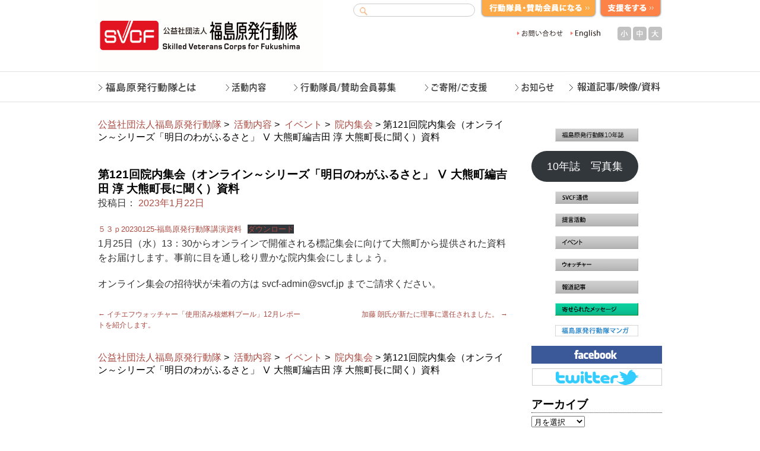

--- FILE ---
content_type: text/html; charset=UTF-8
request_url: http://svcf.jp/archives/8341
body_size: 65344
content:
<!DOCTYPE html>
<html lang="ja">
<head>
<meta charset="UTF-8" />
<title>第121回院内集会（オンライン～シリーズ「明日のわがふるさと」 Ⅴ 大熊町編吉田 淳 大熊町長に聞く）資料 | 公益社団法人福島原発行動隊</title>
<link rel="profile" href="http://gmpg.org/xfn/11" />
<link rel="stylesheet" type="text/css" media="all" href="http://svcf.jp/wp/wp-content/themes/twentyten_1/style.css" />
<link rel="pingback" href="http://svcf.jp/wp/xmlrpc.php" />
<script type="text/javascript" src="http://ajax.googleapis.com/ajax/libs/jquery/1.7.1/jquery.min.js"></script>

<link rel="stylesheet" type="text/css" media="all" href="http://www.svcf.jp/wp/wp-content/themes/twentyten_1/breadcrumb.css" />

<link rel="alternate stylesheet" href="http://www.svcf.jp/wp/wp-content/themes/twentyten_1/js/fontsize/fontsize_small.css" type="text/css" title="fontsizeSmall" />
<link rel="alternate stylesheet" href="http://www.svcf.jp/wp/wp-content/themes/twentyten_1/js/fontsize/fontsize_medium.css" type="text/css" title="fontsizeMedium" />
<link rel="alternate stylesheet" href="http://www.svcf.jp/wp/wp-content/themes/twentyten_1/js/fontsize/fontsize_large.css" type="text/css" title="fontsizeLarge" />
<script type="text/javascript" src="http://www.svcf.jp/wp/wp-content/themes/twentyten_1/js/fontsize/styleswitcher.js"></script>

<link rel="stylesheet" type="text/css" href="http://www.svcf.jp/js/jQuerySimpleImageSlider/css/screen.css" media="all" />
<script type="text/javascript" src="http://www.svcf.jp/js/jQuerySimpleImageSlider/js/jqsis.js"></script>

<link type="text/css" href="http://www.svcf.jp/js/tab/css/blitzer/jquery-ui-1.8.18.custom.css" rel="stylesheet" />	
<script type="text/javascript" src="http://www.svcf.jp/js/tab/js/jquery-ui-1.8.18.custom.min.js"></script>

<script type="text/javascript">
			$(function(){
				// Tabs
$('#tabs').tabs({
    selected: 2,
    fx: { opacity: 'toggle',duration: 300 } 
});
			});
		</script>

<meta name='robots' content='max-image-preview:large' />
	<style>img:is([sizes="auto" i], [sizes^="auto," i]) { contain-intrinsic-size: 3000px 1500px }</style>
	<link rel="alternate" type="application/rss+xml" title="公益社団法人福島原発行動隊 &raquo; フィード" href="https://svcf.jp/feed" />
<link rel="alternate" type="application/rss+xml" title="公益社団法人福島原発行動隊 &raquo; コメントフィード" href="https://svcf.jp/comments/feed" />
<script type="text/javascript">
/* <![CDATA[ */
window._wpemojiSettings = {"baseUrl":"https:\/\/s.w.org\/images\/core\/emoji\/16.0.1\/72x72\/","ext":".png","svgUrl":"https:\/\/s.w.org\/images\/core\/emoji\/16.0.1\/svg\/","svgExt":".svg","source":{"concatemoji":"http:\/\/svcf.jp\/wp\/wp-includes\/js\/wp-emoji-release.min.js?ver=6.8.3"}};
/*! This file is auto-generated */
!function(s,n){var o,i,e;function c(e){try{var t={supportTests:e,timestamp:(new Date).valueOf()};sessionStorage.setItem(o,JSON.stringify(t))}catch(e){}}function p(e,t,n){e.clearRect(0,0,e.canvas.width,e.canvas.height),e.fillText(t,0,0);var t=new Uint32Array(e.getImageData(0,0,e.canvas.width,e.canvas.height).data),a=(e.clearRect(0,0,e.canvas.width,e.canvas.height),e.fillText(n,0,0),new Uint32Array(e.getImageData(0,0,e.canvas.width,e.canvas.height).data));return t.every(function(e,t){return e===a[t]})}function u(e,t){e.clearRect(0,0,e.canvas.width,e.canvas.height),e.fillText(t,0,0);for(var n=e.getImageData(16,16,1,1),a=0;a<n.data.length;a++)if(0!==n.data[a])return!1;return!0}function f(e,t,n,a){switch(t){case"flag":return n(e,"\ud83c\udff3\ufe0f\u200d\u26a7\ufe0f","\ud83c\udff3\ufe0f\u200b\u26a7\ufe0f")?!1:!n(e,"\ud83c\udde8\ud83c\uddf6","\ud83c\udde8\u200b\ud83c\uddf6")&&!n(e,"\ud83c\udff4\udb40\udc67\udb40\udc62\udb40\udc65\udb40\udc6e\udb40\udc67\udb40\udc7f","\ud83c\udff4\u200b\udb40\udc67\u200b\udb40\udc62\u200b\udb40\udc65\u200b\udb40\udc6e\u200b\udb40\udc67\u200b\udb40\udc7f");case"emoji":return!a(e,"\ud83e\udedf")}return!1}function g(e,t,n,a){var r="undefined"!=typeof WorkerGlobalScope&&self instanceof WorkerGlobalScope?new OffscreenCanvas(300,150):s.createElement("canvas"),o=r.getContext("2d",{willReadFrequently:!0}),i=(o.textBaseline="top",o.font="600 32px Arial",{});return e.forEach(function(e){i[e]=t(o,e,n,a)}),i}function t(e){var t=s.createElement("script");t.src=e,t.defer=!0,s.head.appendChild(t)}"undefined"!=typeof Promise&&(o="wpEmojiSettingsSupports",i=["flag","emoji"],n.supports={everything:!0,everythingExceptFlag:!0},e=new Promise(function(e){s.addEventListener("DOMContentLoaded",e,{once:!0})}),new Promise(function(t){var n=function(){try{var e=JSON.parse(sessionStorage.getItem(o));if("object"==typeof e&&"number"==typeof e.timestamp&&(new Date).valueOf()<e.timestamp+604800&&"object"==typeof e.supportTests)return e.supportTests}catch(e){}return null}();if(!n){if("undefined"!=typeof Worker&&"undefined"!=typeof OffscreenCanvas&&"undefined"!=typeof URL&&URL.createObjectURL&&"undefined"!=typeof Blob)try{var e="postMessage("+g.toString()+"("+[JSON.stringify(i),f.toString(),p.toString(),u.toString()].join(",")+"));",a=new Blob([e],{type:"text/javascript"}),r=new Worker(URL.createObjectURL(a),{name:"wpTestEmojiSupports"});return void(r.onmessage=function(e){c(n=e.data),r.terminate(),t(n)})}catch(e){}c(n=g(i,f,p,u))}t(n)}).then(function(e){for(var t in e)n.supports[t]=e[t],n.supports.everything=n.supports.everything&&n.supports[t],"flag"!==t&&(n.supports.everythingExceptFlag=n.supports.everythingExceptFlag&&n.supports[t]);n.supports.everythingExceptFlag=n.supports.everythingExceptFlag&&!n.supports.flag,n.DOMReady=!1,n.readyCallback=function(){n.DOMReady=!0}}).then(function(){return e}).then(function(){var e;n.supports.everything||(n.readyCallback(),(e=n.source||{}).concatemoji?t(e.concatemoji):e.wpemoji&&e.twemoji&&(t(e.twemoji),t(e.wpemoji)))}))}((window,document),window._wpemojiSettings);
/* ]]> */
</script>
<style id='wp-emoji-styles-inline-css' type='text/css'>

	img.wp-smiley, img.emoji {
		display: inline !important;
		border: none !important;
		box-shadow: none !important;
		height: 1em !important;
		width: 1em !important;
		margin: 0 0.07em !important;
		vertical-align: -0.1em !important;
		background: none !important;
		padding: 0 !important;
	}
</style>
<link rel='stylesheet' id='wp-block-library-css' href='http://svcf.jp/wp/wp-includes/css/dist/block-library/style.min.css?ver=6.8.3' type='text/css' media='all' />
<style id='classic-theme-styles-inline-css' type='text/css'>
/*! This file is auto-generated */
.wp-block-button__link{color:#fff;background-color:#32373c;border-radius:9999px;box-shadow:none;text-decoration:none;padding:calc(.667em + 2px) calc(1.333em + 2px);font-size:1.125em}.wp-block-file__button{background:#32373c;color:#fff;text-decoration:none}
</style>
<style id='global-styles-inline-css' type='text/css'>
:root{--wp--preset--aspect-ratio--square: 1;--wp--preset--aspect-ratio--4-3: 4/3;--wp--preset--aspect-ratio--3-4: 3/4;--wp--preset--aspect-ratio--3-2: 3/2;--wp--preset--aspect-ratio--2-3: 2/3;--wp--preset--aspect-ratio--16-9: 16/9;--wp--preset--aspect-ratio--9-16: 9/16;--wp--preset--color--black: #000000;--wp--preset--color--cyan-bluish-gray: #abb8c3;--wp--preset--color--white: #ffffff;--wp--preset--color--pale-pink: #f78da7;--wp--preset--color--vivid-red: #cf2e2e;--wp--preset--color--luminous-vivid-orange: #ff6900;--wp--preset--color--luminous-vivid-amber: #fcb900;--wp--preset--color--light-green-cyan: #7bdcb5;--wp--preset--color--vivid-green-cyan: #00d084;--wp--preset--color--pale-cyan-blue: #8ed1fc;--wp--preset--color--vivid-cyan-blue: #0693e3;--wp--preset--color--vivid-purple: #9b51e0;--wp--preset--gradient--vivid-cyan-blue-to-vivid-purple: linear-gradient(135deg,rgba(6,147,227,1) 0%,rgb(155,81,224) 100%);--wp--preset--gradient--light-green-cyan-to-vivid-green-cyan: linear-gradient(135deg,rgb(122,220,180) 0%,rgb(0,208,130) 100%);--wp--preset--gradient--luminous-vivid-amber-to-luminous-vivid-orange: linear-gradient(135deg,rgba(252,185,0,1) 0%,rgba(255,105,0,1) 100%);--wp--preset--gradient--luminous-vivid-orange-to-vivid-red: linear-gradient(135deg,rgba(255,105,0,1) 0%,rgb(207,46,46) 100%);--wp--preset--gradient--very-light-gray-to-cyan-bluish-gray: linear-gradient(135deg,rgb(238,238,238) 0%,rgb(169,184,195) 100%);--wp--preset--gradient--cool-to-warm-spectrum: linear-gradient(135deg,rgb(74,234,220) 0%,rgb(151,120,209) 20%,rgb(207,42,186) 40%,rgb(238,44,130) 60%,rgb(251,105,98) 80%,rgb(254,248,76) 100%);--wp--preset--gradient--blush-light-purple: linear-gradient(135deg,rgb(255,206,236) 0%,rgb(152,150,240) 100%);--wp--preset--gradient--blush-bordeaux: linear-gradient(135deg,rgb(254,205,165) 0%,rgb(254,45,45) 50%,rgb(107,0,62) 100%);--wp--preset--gradient--luminous-dusk: linear-gradient(135deg,rgb(255,203,112) 0%,rgb(199,81,192) 50%,rgb(65,88,208) 100%);--wp--preset--gradient--pale-ocean: linear-gradient(135deg,rgb(255,245,203) 0%,rgb(182,227,212) 50%,rgb(51,167,181) 100%);--wp--preset--gradient--electric-grass: linear-gradient(135deg,rgb(202,248,128) 0%,rgb(113,206,126) 100%);--wp--preset--gradient--midnight: linear-gradient(135deg,rgb(2,3,129) 0%,rgb(40,116,252) 100%);--wp--preset--font-size--small: 13px;--wp--preset--font-size--medium: 20px;--wp--preset--font-size--large: 36px;--wp--preset--font-size--x-large: 42px;--wp--preset--spacing--20: 0.44rem;--wp--preset--spacing--30: 0.67rem;--wp--preset--spacing--40: 1rem;--wp--preset--spacing--50: 1.5rem;--wp--preset--spacing--60: 2.25rem;--wp--preset--spacing--70: 3.38rem;--wp--preset--spacing--80: 5.06rem;--wp--preset--shadow--natural: 6px 6px 9px rgba(0, 0, 0, 0.2);--wp--preset--shadow--deep: 12px 12px 50px rgba(0, 0, 0, 0.4);--wp--preset--shadow--sharp: 6px 6px 0px rgba(0, 0, 0, 0.2);--wp--preset--shadow--outlined: 6px 6px 0px -3px rgba(255, 255, 255, 1), 6px 6px rgba(0, 0, 0, 1);--wp--preset--shadow--crisp: 6px 6px 0px rgba(0, 0, 0, 1);}:where(.is-layout-flex){gap: 0.5em;}:where(.is-layout-grid){gap: 0.5em;}body .is-layout-flex{display: flex;}.is-layout-flex{flex-wrap: wrap;align-items: center;}.is-layout-flex > :is(*, div){margin: 0;}body .is-layout-grid{display: grid;}.is-layout-grid > :is(*, div){margin: 0;}:where(.wp-block-columns.is-layout-flex){gap: 2em;}:where(.wp-block-columns.is-layout-grid){gap: 2em;}:where(.wp-block-post-template.is-layout-flex){gap: 1.25em;}:where(.wp-block-post-template.is-layout-grid){gap: 1.25em;}.has-black-color{color: var(--wp--preset--color--black) !important;}.has-cyan-bluish-gray-color{color: var(--wp--preset--color--cyan-bluish-gray) !important;}.has-white-color{color: var(--wp--preset--color--white) !important;}.has-pale-pink-color{color: var(--wp--preset--color--pale-pink) !important;}.has-vivid-red-color{color: var(--wp--preset--color--vivid-red) !important;}.has-luminous-vivid-orange-color{color: var(--wp--preset--color--luminous-vivid-orange) !important;}.has-luminous-vivid-amber-color{color: var(--wp--preset--color--luminous-vivid-amber) !important;}.has-light-green-cyan-color{color: var(--wp--preset--color--light-green-cyan) !important;}.has-vivid-green-cyan-color{color: var(--wp--preset--color--vivid-green-cyan) !important;}.has-pale-cyan-blue-color{color: var(--wp--preset--color--pale-cyan-blue) !important;}.has-vivid-cyan-blue-color{color: var(--wp--preset--color--vivid-cyan-blue) !important;}.has-vivid-purple-color{color: var(--wp--preset--color--vivid-purple) !important;}.has-black-background-color{background-color: var(--wp--preset--color--black) !important;}.has-cyan-bluish-gray-background-color{background-color: var(--wp--preset--color--cyan-bluish-gray) !important;}.has-white-background-color{background-color: var(--wp--preset--color--white) !important;}.has-pale-pink-background-color{background-color: var(--wp--preset--color--pale-pink) !important;}.has-vivid-red-background-color{background-color: var(--wp--preset--color--vivid-red) !important;}.has-luminous-vivid-orange-background-color{background-color: var(--wp--preset--color--luminous-vivid-orange) !important;}.has-luminous-vivid-amber-background-color{background-color: var(--wp--preset--color--luminous-vivid-amber) !important;}.has-light-green-cyan-background-color{background-color: var(--wp--preset--color--light-green-cyan) !important;}.has-vivid-green-cyan-background-color{background-color: var(--wp--preset--color--vivid-green-cyan) !important;}.has-pale-cyan-blue-background-color{background-color: var(--wp--preset--color--pale-cyan-blue) !important;}.has-vivid-cyan-blue-background-color{background-color: var(--wp--preset--color--vivid-cyan-blue) !important;}.has-vivid-purple-background-color{background-color: var(--wp--preset--color--vivid-purple) !important;}.has-black-border-color{border-color: var(--wp--preset--color--black) !important;}.has-cyan-bluish-gray-border-color{border-color: var(--wp--preset--color--cyan-bluish-gray) !important;}.has-white-border-color{border-color: var(--wp--preset--color--white) !important;}.has-pale-pink-border-color{border-color: var(--wp--preset--color--pale-pink) !important;}.has-vivid-red-border-color{border-color: var(--wp--preset--color--vivid-red) !important;}.has-luminous-vivid-orange-border-color{border-color: var(--wp--preset--color--luminous-vivid-orange) !important;}.has-luminous-vivid-amber-border-color{border-color: var(--wp--preset--color--luminous-vivid-amber) !important;}.has-light-green-cyan-border-color{border-color: var(--wp--preset--color--light-green-cyan) !important;}.has-vivid-green-cyan-border-color{border-color: var(--wp--preset--color--vivid-green-cyan) !important;}.has-pale-cyan-blue-border-color{border-color: var(--wp--preset--color--pale-cyan-blue) !important;}.has-vivid-cyan-blue-border-color{border-color: var(--wp--preset--color--vivid-cyan-blue) !important;}.has-vivid-purple-border-color{border-color: var(--wp--preset--color--vivid-purple) !important;}.has-vivid-cyan-blue-to-vivid-purple-gradient-background{background: var(--wp--preset--gradient--vivid-cyan-blue-to-vivid-purple) !important;}.has-light-green-cyan-to-vivid-green-cyan-gradient-background{background: var(--wp--preset--gradient--light-green-cyan-to-vivid-green-cyan) !important;}.has-luminous-vivid-amber-to-luminous-vivid-orange-gradient-background{background: var(--wp--preset--gradient--luminous-vivid-amber-to-luminous-vivid-orange) !important;}.has-luminous-vivid-orange-to-vivid-red-gradient-background{background: var(--wp--preset--gradient--luminous-vivid-orange-to-vivid-red) !important;}.has-very-light-gray-to-cyan-bluish-gray-gradient-background{background: var(--wp--preset--gradient--very-light-gray-to-cyan-bluish-gray) !important;}.has-cool-to-warm-spectrum-gradient-background{background: var(--wp--preset--gradient--cool-to-warm-spectrum) !important;}.has-blush-light-purple-gradient-background{background: var(--wp--preset--gradient--blush-light-purple) !important;}.has-blush-bordeaux-gradient-background{background: var(--wp--preset--gradient--blush-bordeaux) !important;}.has-luminous-dusk-gradient-background{background: var(--wp--preset--gradient--luminous-dusk) !important;}.has-pale-ocean-gradient-background{background: var(--wp--preset--gradient--pale-ocean) !important;}.has-electric-grass-gradient-background{background: var(--wp--preset--gradient--electric-grass) !important;}.has-midnight-gradient-background{background: var(--wp--preset--gradient--midnight) !important;}.has-small-font-size{font-size: var(--wp--preset--font-size--small) !important;}.has-medium-font-size{font-size: var(--wp--preset--font-size--medium) !important;}.has-large-font-size{font-size: var(--wp--preset--font-size--large) !important;}.has-x-large-font-size{font-size: var(--wp--preset--font-size--x-large) !important;}
:where(.wp-block-post-template.is-layout-flex){gap: 1.25em;}:where(.wp-block-post-template.is-layout-grid){gap: 1.25em;}
:where(.wp-block-columns.is-layout-flex){gap: 2em;}:where(.wp-block-columns.is-layout-grid){gap: 2em;}
:root :where(.wp-block-pullquote){font-size: 1.5em;line-height: 1.6;}
</style>
<link rel="https://api.w.org/" href="https://svcf.jp/wp-json/" /><link rel="alternate" title="JSON" type="application/json" href="https://svcf.jp/wp-json/wp/v2/posts/8341" /><link rel="EditURI" type="application/rsd+xml" title="RSD" href="https://svcf.jp/wp/xmlrpc.php?rsd" />
<meta name="generator" content="WordPress 6.8.3" />
<link rel="canonical" href="https://svcf.jp/archives/8341" />
<link rel='shortlink' href='https://svcf.jp/?p=8341' />
<link rel="alternate" title="oEmbed (JSON)" type="application/json+oembed" href="https://svcf.jp/wp-json/oembed/1.0/embed?url=https%3A%2F%2Fsvcf.jp%2Farchives%2F8341" />
<link rel="alternate" title="oEmbed (XML)" type="text/xml+oembed" href="https://svcf.jp/wp-json/oembed/1.0/embed?url=https%3A%2F%2Fsvcf.jp%2Farchives%2F8341&#038;format=xml" />
</head>

<body>
<div id="wrapper" class="hfeed">
	<div id="header">

<div id="logo"><a href="http://www.svcf.jp/"><img src="http://www.svcf.jp/uc201202wp/wp-content/uploads/2012/02/logo1.gif" width="378" height="120" border="0" alt=""></a></div>
<div id="tmenu">
	<div class="search">
	<form role="search" name="seek" method="get" id="searchform" action="http://www.svcf.jp/" class="search">
  <input type="text" id="search" class="searchbox" name="s" value="" /> 
  <input type="submit" accesskey="4" class="submitC" value="検索" />
</form>
	</div>
<div id="apply"><a href="http://www.svcf.jp/recruiting/recruiting_form"><img src="http://www.svcf.jp/wp/wp-content/themes/twentyten_1/images/common/apply.gif" onmouseover="this.src='http://www.svcf.jp/uc201202wp/wp-content/themes/twentyten_1/images/common/apply_on.gif';" onmouseout="this.src='http://www.svcf.jp/uc201202wp/wp-content/themes/twentyten_1/images/common/apply.gif';" width="196" alt="行動隊員・賛助会員になる"></a></div>
<div id="donation"><a href="http://www.svcf.jp/donation" ><img src="http://www.svcf.jp/wp/wp-content/themes/twentyten_1/images/common/donation.gif"  onmouseover="this.src='http://www.svcf.jp/uc201202wp/wp-content/themes/twentyten_1/images/common/donation_on.gif';" onmouseout="this.src='http://www.svcf.jp/uc201202wp/wp-content/themes/twentyten_1/images/common/donation.gif';" width="106" alt="支援する"></a></div>
</div>



<div id="tmenu_m">
<div id="tmenu_m_list">
<ul>
<!-- 
<li class="sitemap">
<a href="http://www.svcf.jp/" class="alight"><img src="http://www.svcf.jp/images/sitemap2.gif"  onmouseover="this.src='http://www.svcf.jp/images/sitemap.gif';" onmouseout="this.src='http://www.svcf.jp/images/sitemap2.gif';" width="89" height="20" alt="サイトマップ"></a>
</li>
 -->
<li class="contact">
<a href="http://www.svcf.jp/contact" class="alight"><img src="http://www.svcf.jp/images/contact2.gif" onmouseover="this.src='http://www.svcf.jp/images/contact2_on.gif';" onmouseout="this.src='http://www.svcf.jp/images/contact2.gif';" width="90" height="20" alt="お問い合わせ"></a>
</li>
<li class="english">
<a href="http://svcf.jp/englis" class="alight"><img src="http://www.svcf.jp/images/english.gif" onmouseover="this.src='http://www.svcf.jp/images/english_on.gif';" onmouseout="this.src='http://www.svcf.jp/images/english.gif';" width="65" height="20" alt="English"></a>
</li>
</ul>
</div>
<div id="fontsize">
<div id="letter-s"><a href="javascript:void(0);" onClick="setActiveStyleSheet('fontsizeSmall'); return false;"><b>小</b></a></div>
<div id="letter-m"><a href="javascript:void(0);" onClick="setActiveStyleSheet('fontsizeMedium'); return false;"><b>中</b></a></div>
<div id="letter-b"><a href="javascript:void(0);" onClick="setActiveStyleSheet('fontsizeLarge'); return false;"><b>大</b></a></div>
</div>

</div>



<div id="globalNav">
<ul id="menu">
<li class=""><a href="http://www.svcf.jp/aboutus"><img src="http://www.svcf.jp/uc201202wp/wp-content/themes/twentyten_1/images/headers/mainmenu/aboutus.gif" alt="" width="192" height="52" /></a></li>
<li class=""><a href="http://www.svcf.jp/activity"><img src="http://www.svcf.jp/uc201202wp/wp-content/themes/twentyten_1/images/headers/mainmenu/activity.gif" alt="" width="113" height="52" /></a></li>
<li class=""><a href="http://svcf.jp/recrutingr/recruiting_form"><img src="http://www.svcf.jp/uc201202wp/wp-content/themes/twentyten_1/images/headers/mainmenu/recruiting.gif" alt="" width="221" height="52" /></a></li>
<li class=""><a href="http://www.svcf.jp/donation"><img src="http://www.svcf.jp/uc201202wp/wp-content/themes/twentyten_1/images/headers/mainmenu/donation.gif" alt="" width="153" height="52" /></a></li>
<li class=""><a href="http://www.svcf.jp/archives/category/news"><img src="http://www.svcf.jp/uc201202wp/wp-content/themes/twentyten_1/images/headers/mainmenu/news.gif" alt="" width="112" height="52" /></a></li>
<li class=""><a href="http://svcf.jp/articles_video_doc"><img src="http://www.svcf.jp/uc201202wp/wp-content/themes/twentyten_1/images/headers/mainmenu/video.gif" alt="" width="159" height="52" /></a></li>
</ul>

</div>
	</div><!-- #header -->
	<div id="main">

		<div id="container">
<div id="breadcrumb">
<!-- Breadcrumb NavXT 7.4.1 -->
<a title="公益社団法人福島原発行動隊" href="https://svcf.jp">公益社団法人福島原発行動隊</a> &gt; <span property="itemListElement" typeof="ListItem"><a property="item" typeof="WebPage" title="Go to the  活動内容 カテゴリー archives." href="https://svcf.jp/archives/category/activity" class="taxonomy category" ><span property="name"> 活動内容</span></a><meta property="position" content="2"></span> &gt; <span property="itemListElement" typeof="ListItem"><a property="item" typeof="WebPage" title="Go to the &nbsp;イベント カテゴリー archives." href="https://svcf.jp/archives/category/activity/event" class="taxonomy category" ><span property="name">&nbsp;イベント</span></a><meta property="position" content="3"></span> &gt; <span property="itemListElement" typeof="ListItem"><a property="item" typeof="WebPage" title="Go to the  院内集会 カテゴリー archives." href="https://svcf.jp/archives/category/activity/event/meeting" class="taxonomy category" ><span property="name"> 院内集会</span></a><meta property="position" content="4"></span> &gt; 第121回院内集会（オンライン～シリーズ「明日のわがふるさと」 Ⅴ 大熊町編吉田 淳 大熊町長に聞く）資料</div>
			<div id="content" role="main">

			

				<div id="nav-above" class="navigation">
					<div class="nav-previous"><a href="https://svcf.jp/archives/8337" rel="prev"><span class="meta-nav">&larr;</span> イチエフウォッチャー「使用済み核燃料プール」12月レポートを紹介します。</a></div>
					<div class="nav-next"><a href="https://svcf.jp/archives/8345" rel="next">加藤 朗氏が新たに理事に選任されました。 <span class="meta-nav">&rarr;</span></a></div>
				</div><!-- #nav-above -->

				<div id="post-8341" class="post-8341 post type-post status-publish format-standard hentry category-meeting category-news">
					<h1 class="entry-title">第121回院内集会（オンライン～シリーズ「明日のわがふるさと」 Ⅴ 大熊町編吉田 淳 大熊町長に聞く）資料</h1>

					<div class="entry-meta">
						<span class="meta-prep meta-prep-author">投稿日：</span> <a href="https://svcf.jp/archives/8341" title="18:38" rel="bookmark"><span class="entry-date">2023年1月22日</span></a>					</div><!-- .entry-meta -->

					<div class="entry-content">
						
<div data-wp-interactive="core/file" class="wp-block-file"><object data-wp-bind--hidden="!state.hasPdfPreview" hidden class="wp-block-file__embed" data="https://svcf.jp/wp/wp-content/uploads/2023/01/５３ｐ20230125-福島原発行動隊講演資料.pdf" type="application/pdf" style="width:100%;height:600px" aria-label="５３ｐ20230125-福島原発行動隊講演資料の埋め込み。の埋め込み。"></object><a href="https://svcf.jp/wp/wp-content/uploads/2023/01/５３ｐ20230125-福島原発行動隊講演資料.pdf">５３ｐ20230125-福島原発行動隊講演資料</a><a href="https://svcf.jp/wp/wp-content/uploads/2023/01/５３ｐ20230125-福島原発行動隊講演資料.pdf" class="wp-block-file__button" download>ダウンロード</a></div>



<p>1月25日（水）13：30からオンラインで開催される標記集会に向けて大熊町から提供された資料をお届けします。事前に目を通し稔り豊かな院内集会にしましょう。</p>



<p>オンライン集会の招待状が未着の方は svcf-admin@svcf.jp までご請求ください。</p>



<p> </p>
											</div><!-- .entry-content -->


					<div class="entry-utility">
																	</div><!-- .entry-utility -->
				</div><!-- #post-## -->

				<div id="nav-below" class="navigation">
					<div class="nav-previous"><a href="https://svcf.jp/archives/8337" rel="prev"><span class="meta-nav">&larr;</span> イチエフウォッチャー「使用済み核燃料プール」12月レポートを紹介します。</a></div>
					<div class="nav-next"><a href="https://svcf.jp/archives/8345" rel="next">加藤 朗氏が新たに理事に選任されました。 <span class="meta-nav">&rarr;</span></a></div>
				</div><!-- #nav-below -->



			</div><!-- #content -->
<div id="breadcrumb">
<!-- Breadcrumb NavXT 7.4.1 -->
<a title="公益社団法人福島原発行動隊" href="https://svcf.jp">公益社団法人福島原発行動隊</a> &gt; <span property="itemListElement" typeof="ListItem"><a property="item" typeof="WebPage" title="Go to the  活動内容 カテゴリー archives." href="https://svcf.jp/archives/category/activity" class="taxonomy category" ><span property="name"> 活動内容</span></a><meta property="position" content="2"></span> &gt; <span property="itemListElement" typeof="ListItem"><a property="item" typeof="WebPage" title="Go to the &nbsp;イベント カテゴリー archives." href="https://svcf.jp/archives/category/activity/event" class="taxonomy category" ><span property="name">&nbsp;イベント</span></a><meta property="position" content="3"></span> &gt; <span property="itemListElement" typeof="ListItem"><a property="item" typeof="WebPage" title="Go to the  院内集会 カテゴリー archives." href="https://svcf.jp/archives/category/activity/event/meeting" class="taxonomy category" ><span property="name"> 院内集会</span></a><meta property="position" content="4"></span> &gt; 第121回院内集会（オンライン～シリーズ「明日のわがふるさと」 Ⅴ 大熊町編吉田 淳 大熊町長に聞く）資料</div>
		</div><!-- #container -->


		<div id="primary" class="widget-area" role="complementary">


<li id="block-9" class="widget-container widget_block widget_media_image">
<figure class="wp-block-image size-full"><a href="https://svcf.jp/archives/8641"><img loading="lazy" decoding="async" width="220" height="34" src="https://svcf.jp/wp/wp-content/uploads/2023/12/navi_almanac.png" alt="" class="wp-image-8649"/></a></figure>
</li><li id="block-21" class="widget-container widget_block">
<div class="wp-block-buttons is-layout-flex wp-block-buttons-is-layout-flex">
<div class="wp-block-button"><a class="wp-block-button__link wp-element-button" href="https://svcf.jp/wp/wp-content/uploads/2024/04/svcf-10nenshi-syashinsyu.pdf">10年誌　写真集</a></div>
</div>
</li><li id="block-5" class="widget-container widget_block widget_media_image">
<figure class="wp-block-image"><a href="http://www.svcf.jp/archives/category/activity/svcfnews"><img decoding="async" src="http://www.svcf.jp/wp/wp-content/themes/twentyten_1/images/sidebar/navi_tsusin.png" alt="SVCF通信"/></a></figure>
</li><li id="block-2" class="widget-container widget_block widget_media_image">
<figure class="wp-block-image"><a href="http://svcf.jp/archives/category/activity/proposal-activity"><img decoding="async" src="http://www.svcf.jp/wp/wp-content/themes/twentyten_1/images/sidebar/navi_teigen.png" alt="福島原発行動提言活動"/></a></figure>
</li><li id="block-3" class="widget-container widget_block widget_media_image">
<figure class="wp-block-image"><a href="http://svcf.jp/archives/category/activity/event"><img decoding="async" src="http://www.svcf.jp/wp/wp-content/themes/twentyten_1/images/sidebar/navi_event.png" alt="イベント"/></a></figure>
</li><li id="block-4" class="widget-container widget_block widget_media_image">
<figure class="wp-block-image"><a href="http://svcf.jp/archives/category/activity/watcher"><img decoding="async" src="http://www.svcf.jp/wp/wp-content/themes/twentyten_1/images/sidebar/navi_watchr.png" alt="福島原発行動隊ウォッチャー報告"/></a></figure>
</li><li id="block-6" class="widget-container widget_block widget_media_image">
<figure class="wp-block-image"><a href="http://svcf.jp/archives/category/articles_video_doc/articles"><img decoding="async" src="http://www.svcf.jp/wp/wp-content/themes/twentyten_1/images/sidebar/navi_hodo.png" alt="報道記事"/></a></figure>
</li><li id="block-7" class="widget-container widget_block widget_media_image">
<figure class="wp-block-image"><a href="http://www.svcf.jp/archives/category/voice"><img decoding="async" src="http://www.svcf.jp/wp/wp-content/themes/twentyten_1/images/sidebar/navi_message.png" alt="寄せられた声"/></a></figure>
</li><li id="block-8" class="widget-container widget_block widget_media_image">
<figure class="wp-block-image"><a href="http://svcf.jp/svcf_comic"><img decoding="async" src="http://www.svcf.jp/wp/wp-content/themes/twentyten_1/images/sidebar/navi_comic.gif" alt="福島原発行動隊マンガ"/></a></figure>
</li><li id="text-5" class="widget-container widget_text">			<div class="textwidget"><a href="https://www.facebook.com/svcfmeeting" target="_blank"><img src="http://www.svcf.jp/wp/wp-content/themes/twentyten_1/images/headers/logo-facebook.gif" alt="福島原発行動隊facebook" width="220" height="30" class="bar"/></a>
<a href="https://twitter.com/#!/svcfJP" target="_blank"><img src="http://www.svcf.jp/wp/wp-content/themes/twentyten_1/images/headers/logo-twitter.gif" alt="福島原発行動隊Twitter" width="220" height="30" class="bar" /></a></div>
		</li><li id="archives-2" class="widget-container widget_archive"><h3 class="widget-title">アーカイブ</h3>		<label class="screen-reader-text" for="archives-dropdown-2">アーカイブ</label>
		<select id="archives-dropdown-2" name="archive-dropdown">
			
			<option value="">月を選択</option>
				<option value='https://svcf.jp/archives/date/2026/01'> 2026年1月 </option>
	<option value='https://svcf.jp/archives/date/2025/12'> 2025年12月 </option>
	<option value='https://svcf.jp/archives/date/2025/11'> 2025年11月 </option>
	<option value='https://svcf.jp/archives/date/2025/10'> 2025年10月 </option>
	<option value='https://svcf.jp/archives/date/2025/09'> 2025年9月 </option>
	<option value='https://svcf.jp/archives/date/2025/08'> 2025年8月 </option>
	<option value='https://svcf.jp/archives/date/2025/07'> 2025年7月 </option>
	<option value='https://svcf.jp/archives/date/2025/06'> 2025年6月 </option>
	<option value='https://svcf.jp/archives/date/2025/05'> 2025年5月 </option>
	<option value='https://svcf.jp/archives/date/2025/04'> 2025年4月 </option>
	<option value='https://svcf.jp/archives/date/2025/03'> 2025年3月 </option>
	<option value='https://svcf.jp/archives/date/2025/02'> 2025年2月 </option>
	<option value='https://svcf.jp/archives/date/2025/01'> 2025年1月 </option>
	<option value='https://svcf.jp/archives/date/2024/12'> 2024年12月 </option>
	<option value='https://svcf.jp/archives/date/2024/11'> 2024年11月 </option>
	<option value='https://svcf.jp/archives/date/2024/10'> 2024年10月 </option>
	<option value='https://svcf.jp/archives/date/2024/09'> 2024年9月 </option>
	<option value='https://svcf.jp/archives/date/2024/08'> 2024年8月 </option>
	<option value='https://svcf.jp/archives/date/2024/07'> 2024年7月 </option>
	<option value='https://svcf.jp/archives/date/2024/06'> 2024年6月 </option>
	<option value='https://svcf.jp/archives/date/2024/05'> 2024年5月 </option>
	<option value='https://svcf.jp/archives/date/2024/04'> 2024年4月 </option>
	<option value='https://svcf.jp/archives/date/2024/03'> 2024年3月 </option>
	<option value='https://svcf.jp/archives/date/2024/02'> 2024年2月 </option>
	<option value='https://svcf.jp/archives/date/2024/01'> 2024年1月 </option>
	<option value='https://svcf.jp/archives/date/2023/12'> 2023年12月 </option>
	<option value='https://svcf.jp/archives/date/2023/11'> 2023年11月 </option>
	<option value='https://svcf.jp/archives/date/2023/10'> 2023年10月 </option>
	<option value='https://svcf.jp/archives/date/2023/09'> 2023年9月 </option>
	<option value='https://svcf.jp/archives/date/2023/08'> 2023年8月 </option>
	<option value='https://svcf.jp/archives/date/2023/07'> 2023年7月 </option>
	<option value='https://svcf.jp/archives/date/2023/06'> 2023年6月 </option>
	<option value='https://svcf.jp/archives/date/2023/05'> 2023年5月 </option>
	<option value='https://svcf.jp/archives/date/2023/04'> 2023年4月 </option>
	<option value='https://svcf.jp/archives/date/2023/03'> 2023年3月 </option>
	<option value='https://svcf.jp/archives/date/2023/02'> 2023年2月 </option>
	<option value='https://svcf.jp/archives/date/2023/01'> 2023年1月 </option>
	<option value='https://svcf.jp/archives/date/2022/12'> 2022年12月 </option>
	<option value='https://svcf.jp/archives/date/2022/11'> 2022年11月 </option>
	<option value='https://svcf.jp/archives/date/2022/10'> 2022年10月 </option>
	<option value='https://svcf.jp/archives/date/2022/09'> 2022年9月 </option>
	<option value='https://svcf.jp/archives/date/2022/08'> 2022年8月 </option>
	<option value='https://svcf.jp/archives/date/2022/07'> 2022年7月 </option>
	<option value='https://svcf.jp/archives/date/2022/06'> 2022年6月 </option>
	<option value='https://svcf.jp/archives/date/2022/05'> 2022年5月 </option>
	<option value='https://svcf.jp/archives/date/2022/04'> 2022年4月 </option>
	<option value='https://svcf.jp/archives/date/2022/03'> 2022年3月 </option>
	<option value='https://svcf.jp/archives/date/2022/02'> 2022年2月 </option>
	<option value='https://svcf.jp/archives/date/2022/01'> 2022年1月 </option>
	<option value='https://svcf.jp/archives/date/2021/12'> 2021年12月 </option>
	<option value='https://svcf.jp/archives/date/2021/11'> 2021年11月 </option>
	<option value='https://svcf.jp/archives/date/2021/10'> 2021年10月 </option>
	<option value='https://svcf.jp/archives/date/2021/09'> 2021年9月 </option>
	<option value='https://svcf.jp/archives/date/2021/08'> 2021年8月 </option>
	<option value='https://svcf.jp/archives/date/2021/07'> 2021年7月 </option>
	<option value='https://svcf.jp/archives/date/2021/06'> 2021年6月 </option>
	<option value='https://svcf.jp/archives/date/2021/05'> 2021年5月 </option>
	<option value='https://svcf.jp/archives/date/2021/04'> 2021年4月 </option>
	<option value='https://svcf.jp/archives/date/2021/03'> 2021年3月 </option>
	<option value='https://svcf.jp/archives/date/2021/02'> 2021年2月 </option>
	<option value='https://svcf.jp/archives/date/2021/01'> 2021年1月 </option>
	<option value='https://svcf.jp/archives/date/2020/12'> 2020年12月 </option>
	<option value='https://svcf.jp/archives/date/2020/11'> 2020年11月 </option>
	<option value='https://svcf.jp/archives/date/2020/10'> 2020年10月 </option>
	<option value='https://svcf.jp/archives/date/2020/09'> 2020年9月 </option>
	<option value='https://svcf.jp/archives/date/2020/08'> 2020年8月 </option>
	<option value='https://svcf.jp/archives/date/2020/07'> 2020年7月 </option>
	<option value='https://svcf.jp/archives/date/2020/06'> 2020年6月 </option>
	<option value='https://svcf.jp/archives/date/2020/05'> 2020年5月 </option>
	<option value='https://svcf.jp/archives/date/2020/04'> 2020年4月 </option>
	<option value='https://svcf.jp/archives/date/2020/03'> 2020年3月 </option>
	<option value='https://svcf.jp/archives/date/2020/02'> 2020年2月 </option>
	<option value='https://svcf.jp/archives/date/2020/01'> 2020年1月 </option>
	<option value='https://svcf.jp/archives/date/2019/12'> 2019年12月 </option>
	<option value='https://svcf.jp/archives/date/2019/11'> 2019年11月 </option>
	<option value='https://svcf.jp/archives/date/2019/10'> 2019年10月 </option>
	<option value='https://svcf.jp/archives/date/2019/09'> 2019年9月 </option>
	<option value='https://svcf.jp/archives/date/2019/08'> 2019年8月 </option>
	<option value='https://svcf.jp/archives/date/2019/07'> 2019年7月 </option>
	<option value='https://svcf.jp/archives/date/2019/06'> 2019年6月 </option>
	<option value='https://svcf.jp/archives/date/2019/05'> 2019年5月 </option>
	<option value='https://svcf.jp/archives/date/2019/04'> 2019年4月 </option>
	<option value='https://svcf.jp/archives/date/2019/03'> 2019年3月 </option>
	<option value='https://svcf.jp/archives/date/2019/02'> 2019年2月 </option>
	<option value='https://svcf.jp/archives/date/2019/01'> 2019年1月 </option>
	<option value='https://svcf.jp/archives/date/2018/12'> 2018年12月 </option>
	<option value='https://svcf.jp/archives/date/2018/11'> 2018年11月 </option>
	<option value='https://svcf.jp/archives/date/2018/10'> 2018年10月 </option>
	<option value='https://svcf.jp/archives/date/2018/09'> 2018年9月 </option>
	<option value='https://svcf.jp/archives/date/2018/08'> 2018年8月 </option>
	<option value='https://svcf.jp/archives/date/2018/07'> 2018年7月 </option>
	<option value='https://svcf.jp/archives/date/2018/06'> 2018年6月 </option>
	<option value='https://svcf.jp/archives/date/2018/05'> 2018年5月 </option>
	<option value='https://svcf.jp/archives/date/2018/04'> 2018年4月 </option>
	<option value='https://svcf.jp/archives/date/2018/03'> 2018年3月 </option>
	<option value='https://svcf.jp/archives/date/2018/02'> 2018年2月 </option>
	<option value='https://svcf.jp/archives/date/2018/01'> 2018年1月 </option>
	<option value='https://svcf.jp/archives/date/2017/12'> 2017年12月 </option>
	<option value='https://svcf.jp/archives/date/2017/11'> 2017年11月 </option>
	<option value='https://svcf.jp/archives/date/2017/10'> 2017年10月 </option>
	<option value='https://svcf.jp/archives/date/2017/09'> 2017年9月 </option>
	<option value='https://svcf.jp/archives/date/2017/08'> 2017年8月 </option>
	<option value='https://svcf.jp/archives/date/2017/07'> 2017年7月 </option>
	<option value='https://svcf.jp/archives/date/2017/06'> 2017年6月 </option>
	<option value='https://svcf.jp/archives/date/2017/05'> 2017年5月 </option>
	<option value='https://svcf.jp/archives/date/2017/04'> 2017年4月 </option>
	<option value='https://svcf.jp/archives/date/2017/03'> 2017年3月 </option>
	<option value='https://svcf.jp/archives/date/2017/02'> 2017年2月 </option>
	<option value='https://svcf.jp/archives/date/2017/01'> 2017年1月 </option>
	<option value='https://svcf.jp/archives/date/2016/12'> 2016年12月 </option>
	<option value='https://svcf.jp/archives/date/2016/11'> 2016年11月 </option>
	<option value='https://svcf.jp/archives/date/2016/10'> 2016年10月 </option>
	<option value='https://svcf.jp/archives/date/2016/09'> 2016年9月 </option>
	<option value='https://svcf.jp/archives/date/2016/08'> 2016年8月 </option>
	<option value='https://svcf.jp/archives/date/2016/07'> 2016年7月 </option>
	<option value='https://svcf.jp/archives/date/2016/06'> 2016年6月 </option>
	<option value='https://svcf.jp/archives/date/2016/05'> 2016年5月 </option>
	<option value='https://svcf.jp/archives/date/2016/04'> 2016年4月 </option>
	<option value='https://svcf.jp/archives/date/2016/03'> 2016年3月 </option>
	<option value='https://svcf.jp/archives/date/2016/02'> 2016年2月 </option>
	<option value='https://svcf.jp/archives/date/2016/01'> 2016年1月 </option>
	<option value='https://svcf.jp/archives/date/2015/12'> 2015年12月 </option>
	<option value='https://svcf.jp/archives/date/2015/11'> 2015年11月 </option>
	<option value='https://svcf.jp/archives/date/2015/10'> 2015年10月 </option>
	<option value='https://svcf.jp/archives/date/2015/09'> 2015年9月 </option>
	<option value='https://svcf.jp/archives/date/2015/08'> 2015年8月 </option>
	<option value='https://svcf.jp/archives/date/2015/06'> 2015年6月 </option>
	<option value='https://svcf.jp/archives/date/2015/05'> 2015年5月 </option>
	<option value='https://svcf.jp/archives/date/2015/04'> 2015年4月 </option>
	<option value='https://svcf.jp/archives/date/2015/03'> 2015年3月 </option>
	<option value='https://svcf.jp/archives/date/2015/02'> 2015年2月 </option>
	<option value='https://svcf.jp/archives/date/2015/01'> 2015年1月 </option>
	<option value='https://svcf.jp/archives/date/2014/12'> 2014年12月 </option>
	<option value='https://svcf.jp/archives/date/2014/11'> 2014年11月 </option>
	<option value='https://svcf.jp/archives/date/2014/10'> 2014年10月 </option>
	<option value='https://svcf.jp/archives/date/2014/09'> 2014年9月 </option>
	<option value='https://svcf.jp/archives/date/2014/08'> 2014年8月 </option>
	<option value='https://svcf.jp/archives/date/2014/07'> 2014年7月 </option>
	<option value='https://svcf.jp/archives/date/2014/06'> 2014年6月 </option>
	<option value='https://svcf.jp/archives/date/2014/05'> 2014年5月 </option>
	<option value='https://svcf.jp/archives/date/2014/04'> 2014年4月 </option>
	<option value='https://svcf.jp/archives/date/2014/03'> 2014年3月 </option>
	<option value='https://svcf.jp/archives/date/2014/02'> 2014年2月 </option>
	<option value='https://svcf.jp/archives/date/2014/01'> 2014年1月 </option>
	<option value='https://svcf.jp/archives/date/2013/12'> 2013年12月 </option>
	<option value='https://svcf.jp/archives/date/2013/11'> 2013年11月 </option>
	<option value='https://svcf.jp/archives/date/2013/10'> 2013年10月 </option>
	<option value='https://svcf.jp/archives/date/2013/09'> 2013年9月 </option>
	<option value='https://svcf.jp/archives/date/2013/08'> 2013年8月 </option>
	<option value='https://svcf.jp/archives/date/2013/07'> 2013年7月 </option>
	<option value='https://svcf.jp/archives/date/2013/06'> 2013年6月 </option>
	<option value='https://svcf.jp/archives/date/2013/05'> 2013年5月 </option>
	<option value='https://svcf.jp/archives/date/2013/04'> 2013年4月 </option>
	<option value='https://svcf.jp/archives/date/2013/03'> 2013年3月 </option>
	<option value='https://svcf.jp/archives/date/2013/02'> 2013年2月 </option>
	<option value='https://svcf.jp/archives/date/2013/01'> 2013年1月 </option>
	<option value='https://svcf.jp/archives/date/2012/12'> 2012年12月 </option>
	<option value='https://svcf.jp/archives/date/2012/11'> 2012年11月 </option>
	<option value='https://svcf.jp/archives/date/2012/10'> 2012年10月 </option>
	<option value='https://svcf.jp/archives/date/2012/09'> 2012年9月 </option>
	<option value='https://svcf.jp/archives/date/2012/08'> 2012年8月 </option>
	<option value='https://svcf.jp/archives/date/2012/07'> 2012年7月 </option>
	<option value='https://svcf.jp/archives/date/2012/06'> 2012年6月 </option>
	<option value='https://svcf.jp/archives/date/2012/05'> 2012年5月 </option>
	<option value='https://svcf.jp/archives/date/2012/04'> 2012年4月 </option>
	<option value='https://svcf.jp/archives/date/2012/03'> 2012年3月 </option>
	<option value='https://svcf.jp/archives/date/2012/02'> 2012年2月 </option>
	<option value='https://svcf.jp/archives/date/2012/01'> 2012年1月 </option>
	<option value='https://svcf.jp/archives/date/2011/12'> 2011年12月 </option>
	<option value='https://svcf.jp/archives/date/2011/11'> 2011年11月 </option>
	<option value='https://svcf.jp/archives/date/2011/10'> 2011年10月 </option>
	<option value='https://svcf.jp/archives/date/2011/09'> 2011年9月 </option>
	<option value='https://svcf.jp/archives/date/2011/08'> 2011年8月 </option>
	<option value='https://svcf.jp/archives/date/2011/07'> 2011年7月 </option>
	<option value='https://svcf.jp/archives/date/2011/06'> 2011年6月 </option>
	<option value='https://svcf.jp/archives/date/2011/05'> 2011年5月 </option>
	<option value='https://svcf.jp/archives/date/2011/04'> 2011年4月 </option>

		</select>

			<script type="text/javascript">
/* <![CDATA[ */

(function() {
	var dropdown = document.getElementById( "archives-dropdown-2" );
	function onSelectChange() {
		if ( dropdown.options[ dropdown.selectedIndex ].value !== '' ) {
			document.location.href = this.options[ this.selectedIndex ].value;
		}
	}
	dropdown.onchange = onSelectChange;
})();

/* ]]> */
</script>
</li><li id="block-10" class="widget-container widget_block"></li><li id="block-11" class="widget-container widget_block"></li><li id="block-12" class="widget-container widget_block"></li><li id="block-13" class="widget-container widget_block"></li><li id="block-14" class="widget-container widget_block"></li><li id="block-15" class="widget-container widget_block widget_media_image"></li><li id="block-16" class="widget-container widget_block"></li><li id="block-17" class="widget-container widget_block"></li><li id="block-18" class="widget-container widget_block">
<h2 class="wp-block-heading"></h2>
</li><li id="block-19" class="widget-container widget_block widget_media_image"></li><li id="block-20" class="widget-container widget_block widget_media_image"></li><li id="block-22" class="widget-container widget_block">
<div class="wp-block-buttons is-layout-flex wp-block-buttons-is-layout-flex">





</div>
</li>			</ul>
		</div><!-- #primary .widget-area -->

<!-- 

		<div id="secondary" class="widget-area" role="complementary">
			<ul class="xoxo">
				<li id="text-6" class="widget-container widget_text">			<div class="textwidget"><a href="http://svcf.jp/archives/category/activity/monitoringteam/monitoringteam-schedule"><img src="http://www.svcf.jp/wp/wp-content/themes/twentyten_1/images/sidebar_m/mnavi_schedule.png" onmouseover="this.src='http://www.svcf.jp/wp/wp-content/themes/twentyten_1/images/sidebar_m/mnavi_schedule_on.png';" onmouseout="this.src='http://www.svcf.jp/wp/wp-content/themes/twentyten_1/images/sidebar_m/mnavi_schedule.png';" width="220" height="34" alt="モニタリングチームの活動予定・参加募集" class="bar"></a>
<a href="http://svcf.jp/archives/category/activity/monitoringteam/monitoringteam-activities"><img src="http://www.svcf.jp/wp/wp-content/themes/twentyten_1/images/sidebar_m/mnavi_activity.png" onmouseover="this.src='http://www.svcf.jp/wp/wp-content/themes/twentyten_1/images/sidebar_m/mnavi_activity_on.png';" onmouseout="this.src='http://www.svcf.jp/wp/wp-content/themes/twentyten_1/images/sidebar_m/mnavi_activity.png';" width="220" height="34" alt="活動報告" class="bar" /></a>
<a href="http://svcf.jp/archives/category/activity/monitoringteam/monitoringteam-management "><img src="http://www.svcf.jp/wp/wp-content/themes/twentyten_1/images/sidebar_m/mnavi_management.png" onmouseover="this.src='http://www.svcf.jp/wp/wp-content/themes/twentyten_1/images/sidebar_m/mnavi_management_on.png';" onmouseout="this.src='http://www.svcf.jp/wp/wp-content/themes/twentyten_1/images/sidebar_m/mnavi_management.png';" width="220" height="34" alt="福島原発行動隊モニタリングチーム行動マネージメント体制" class="bar"></a> 
<a href="http://svcf.jp/archives/category/activity/monitoringteam/monitoringteam-manual"><img src="http://www.svcf.jp/wp/wp-content/themes/twentyten_1/images/sidebar_m/mnavi_manual.png" onmouseover="this.src='http://www.svcf.jp/wp/wp-content/themes/twentyten_1/images/sidebar_m/mnavi_manual_on.png';" onmouseout="this.src='http://www.svcf.jp/wp/wp-content/themes/twentyten_1/images/sidebar_m/mnavi_manual.png';" width="220" height="34" alt="福島原発行動隊モニタリングチーム 行動マニュアル・ガイドライン" class="bar"></a> 
<a href="http://www.svcf.jp/archives/category/activity/monitoringteam/monitoringteam-references"><img src="http://www.svcf.jp/wp/wp-content/themes/twentyten_1/images/sidebar_m/mnavi_refer.png" onmouseover="this.src='http://www.svcf.jp/wp/wp-content/themes/twentyten_1/images/sidebar_m/mnavi_refer_on.png';" onmouseout="this.src='http://www.svcf.jp/wp/wp-content/themes/twentyten_1/images/sidebar_m/mnavi_refer.png';" width="220" height="34" alt="モニタリングチーム参考資料" class="bar"></a> 
<a href="http://svcf.jp/archives/category/activity/monitoringteam/monitoringteam-apply"><img src="http://www.svcf.jp/wp/wp-content/themes/twentyten_1/images/sidebar_m/mnavi_apply.png" onmouseover="this.src='http://www.svcf.jp/wp/wp-content/themes/twentyten_1/images/sidebar_m/mnavi_apply_on.png';" onmouseout="this.src='http://www.svcf.jp/wp/wp-content/themes/twentyten_1/images/sidebar_m/mnavi_apply.png';" width="220" height="34" alt="モニタリングチーム参加申し込み" class="bar"></a> 
<a href="http://www.svcf.jp/archives/category/activity/monitoringteam/monitoringteam-archives"><img src="http://www.svcf.jp/wp/wp-content/themes/twentyten_1/images/sidebar_m/mnavi_archive.png" onmouseover="this.src='http://www.svcf.jp/wp/wp-content/themes/twentyten_1/images/sidebar_m/mnavi_archive_on.png';" onmouseout="this.src='http://www.svcf.jp/wp/wp-content/themes/twentyten_1/images/sidebar_m/mnavi_archive.png';" width="220" height="34" alt="過去の掲載記事" class="bar"></a></div>
		</li><li id="archives-3" class="widget-container widget_archive"><h3 class="widget-title">アーカイブ</h3>
			<ul>
					<li><a href='https://svcf.jp/archives/date/2026/01'>2026年1月</a></li>
	<li><a href='https://svcf.jp/archives/date/2025/12'>2025年12月</a></li>
	<li><a href='https://svcf.jp/archives/date/2025/11'>2025年11月</a></li>
	<li><a href='https://svcf.jp/archives/date/2025/10'>2025年10月</a></li>
	<li><a href='https://svcf.jp/archives/date/2025/09'>2025年9月</a></li>
	<li><a href='https://svcf.jp/archives/date/2025/08'>2025年8月</a></li>
	<li><a href='https://svcf.jp/archives/date/2025/07'>2025年7月</a></li>
	<li><a href='https://svcf.jp/archives/date/2025/06'>2025年6月</a></li>
	<li><a href='https://svcf.jp/archives/date/2025/05'>2025年5月</a></li>
	<li><a href='https://svcf.jp/archives/date/2025/04'>2025年4月</a></li>
	<li><a href='https://svcf.jp/archives/date/2025/03'>2025年3月</a></li>
	<li><a href='https://svcf.jp/archives/date/2025/02'>2025年2月</a></li>
	<li><a href='https://svcf.jp/archives/date/2025/01'>2025年1月</a></li>
	<li><a href='https://svcf.jp/archives/date/2024/12'>2024年12月</a></li>
	<li><a href='https://svcf.jp/archives/date/2024/11'>2024年11月</a></li>
	<li><a href='https://svcf.jp/archives/date/2024/10'>2024年10月</a></li>
	<li><a href='https://svcf.jp/archives/date/2024/09'>2024年9月</a></li>
	<li><a href='https://svcf.jp/archives/date/2024/08'>2024年8月</a></li>
	<li><a href='https://svcf.jp/archives/date/2024/07'>2024年7月</a></li>
	<li><a href='https://svcf.jp/archives/date/2024/06'>2024年6月</a></li>
	<li><a href='https://svcf.jp/archives/date/2024/05'>2024年5月</a></li>
	<li><a href='https://svcf.jp/archives/date/2024/04'>2024年4月</a></li>
	<li><a href='https://svcf.jp/archives/date/2024/03'>2024年3月</a></li>
	<li><a href='https://svcf.jp/archives/date/2024/02'>2024年2月</a></li>
	<li><a href='https://svcf.jp/archives/date/2024/01'>2024年1月</a></li>
	<li><a href='https://svcf.jp/archives/date/2023/12'>2023年12月</a></li>
	<li><a href='https://svcf.jp/archives/date/2023/11'>2023年11月</a></li>
	<li><a href='https://svcf.jp/archives/date/2023/10'>2023年10月</a></li>
	<li><a href='https://svcf.jp/archives/date/2023/09'>2023年9月</a></li>
	<li><a href='https://svcf.jp/archives/date/2023/08'>2023年8月</a></li>
	<li><a href='https://svcf.jp/archives/date/2023/07'>2023年7月</a></li>
	<li><a href='https://svcf.jp/archives/date/2023/06'>2023年6月</a></li>
	<li><a href='https://svcf.jp/archives/date/2023/05'>2023年5月</a></li>
	<li><a href='https://svcf.jp/archives/date/2023/04'>2023年4月</a></li>
	<li><a href='https://svcf.jp/archives/date/2023/03'>2023年3月</a></li>
	<li><a href='https://svcf.jp/archives/date/2023/02'>2023年2月</a></li>
	<li><a href='https://svcf.jp/archives/date/2023/01'>2023年1月</a></li>
	<li><a href='https://svcf.jp/archives/date/2022/12'>2022年12月</a></li>
	<li><a href='https://svcf.jp/archives/date/2022/11'>2022年11月</a></li>
	<li><a href='https://svcf.jp/archives/date/2022/10'>2022年10月</a></li>
	<li><a href='https://svcf.jp/archives/date/2022/09'>2022年9月</a></li>
	<li><a href='https://svcf.jp/archives/date/2022/08'>2022年8月</a></li>
	<li><a href='https://svcf.jp/archives/date/2022/07'>2022年7月</a></li>
	<li><a href='https://svcf.jp/archives/date/2022/06'>2022年6月</a></li>
	<li><a href='https://svcf.jp/archives/date/2022/05'>2022年5月</a></li>
	<li><a href='https://svcf.jp/archives/date/2022/04'>2022年4月</a></li>
	<li><a href='https://svcf.jp/archives/date/2022/03'>2022年3月</a></li>
	<li><a href='https://svcf.jp/archives/date/2022/02'>2022年2月</a></li>
	<li><a href='https://svcf.jp/archives/date/2022/01'>2022年1月</a></li>
	<li><a href='https://svcf.jp/archives/date/2021/12'>2021年12月</a></li>
	<li><a href='https://svcf.jp/archives/date/2021/11'>2021年11月</a></li>
	<li><a href='https://svcf.jp/archives/date/2021/10'>2021年10月</a></li>
	<li><a href='https://svcf.jp/archives/date/2021/09'>2021年9月</a></li>
	<li><a href='https://svcf.jp/archives/date/2021/08'>2021年8月</a></li>
	<li><a href='https://svcf.jp/archives/date/2021/07'>2021年7月</a></li>
	<li><a href='https://svcf.jp/archives/date/2021/06'>2021年6月</a></li>
	<li><a href='https://svcf.jp/archives/date/2021/05'>2021年5月</a></li>
	<li><a href='https://svcf.jp/archives/date/2021/04'>2021年4月</a></li>
	<li><a href='https://svcf.jp/archives/date/2021/03'>2021年3月</a></li>
	<li><a href='https://svcf.jp/archives/date/2021/02'>2021年2月</a></li>
	<li><a href='https://svcf.jp/archives/date/2021/01'>2021年1月</a></li>
	<li><a href='https://svcf.jp/archives/date/2020/12'>2020年12月</a></li>
	<li><a href='https://svcf.jp/archives/date/2020/11'>2020年11月</a></li>
	<li><a href='https://svcf.jp/archives/date/2020/10'>2020年10月</a></li>
	<li><a href='https://svcf.jp/archives/date/2020/09'>2020年9月</a></li>
	<li><a href='https://svcf.jp/archives/date/2020/08'>2020年8月</a></li>
	<li><a href='https://svcf.jp/archives/date/2020/07'>2020年7月</a></li>
	<li><a href='https://svcf.jp/archives/date/2020/06'>2020年6月</a></li>
	<li><a href='https://svcf.jp/archives/date/2020/05'>2020年5月</a></li>
	<li><a href='https://svcf.jp/archives/date/2020/04'>2020年4月</a></li>
	<li><a href='https://svcf.jp/archives/date/2020/03'>2020年3月</a></li>
	<li><a href='https://svcf.jp/archives/date/2020/02'>2020年2月</a></li>
	<li><a href='https://svcf.jp/archives/date/2020/01'>2020年1月</a></li>
	<li><a href='https://svcf.jp/archives/date/2019/12'>2019年12月</a></li>
	<li><a href='https://svcf.jp/archives/date/2019/11'>2019年11月</a></li>
	<li><a href='https://svcf.jp/archives/date/2019/10'>2019年10月</a></li>
	<li><a href='https://svcf.jp/archives/date/2019/09'>2019年9月</a></li>
	<li><a href='https://svcf.jp/archives/date/2019/08'>2019年8月</a></li>
	<li><a href='https://svcf.jp/archives/date/2019/07'>2019年7月</a></li>
	<li><a href='https://svcf.jp/archives/date/2019/06'>2019年6月</a></li>
	<li><a href='https://svcf.jp/archives/date/2019/05'>2019年5月</a></li>
	<li><a href='https://svcf.jp/archives/date/2019/04'>2019年4月</a></li>
	<li><a href='https://svcf.jp/archives/date/2019/03'>2019年3月</a></li>
	<li><a href='https://svcf.jp/archives/date/2019/02'>2019年2月</a></li>
	<li><a href='https://svcf.jp/archives/date/2019/01'>2019年1月</a></li>
	<li><a href='https://svcf.jp/archives/date/2018/12'>2018年12月</a></li>
	<li><a href='https://svcf.jp/archives/date/2018/11'>2018年11月</a></li>
	<li><a href='https://svcf.jp/archives/date/2018/10'>2018年10月</a></li>
	<li><a href='https://svcf.jp/archives/date/2018/09'>2018年9月</a></li>
	<li><a href='https://svcf.jp/archives/date/2018/08'>2018年8月</a></li>
	<li><a href='https://svcf.jp/archives/date/2018/07'>2018年7月</a></li>
	<li><a href='https://svcf.jp/archives/date/2018/06'>2018年6月</a></li>
	<li><a href='https://svcf.jp/archives/date/2018/05'>2018年5月</a></li>
	<li><a href='https://svcf.jp/archives/date/2018/04'>2018年4月</a></li>
	<li><a href='https://svcf.jp/archives/date/2018/03'>2018年3月</a></li>
	<li><a href='https://svcf.jp/archives/date/2018/02'>2018年2月</a></li>
	<li><a href='https://svcf.jp/archives/date/2018/01'>2018年1月</a></li>
	<li><a href='https://svcf.jp/archives/date/2017/12'>2017年12月</a></li>
	<li><a href='https://svcf.jp/archives/date/2017/11'>2017年11月</a></li>
	<li><a href='https://svcf.jp/archives/date/2017/10'>2017年10月</a></li>
	<li><a href='https://svcf.jp/archives/date/2017/09'>2017年9月</a></li>
	<li><a href='https://svcf.jp/archives/date/2017/08'>2017年8月</a></li>
	<li><a href='https://svcf.jp/archives/date/2017/07'>2017年7月</a></li>
	<li><a href='https://svcf.jp/archives/date/2017/06'>2017年6月</a></li>
	<li><a href='https://svcf.jp/archives/date/2017/05'>2017年5月</a></li>
	<li><a href='https://svcf.jp/archives/date/2017/04'>2017年4月</a></li>
	<li><a href='https://svcf.jp/archives/date/2017/03'>2017年3月</a></li>
	<li><a href='https://svcf.jp/archives/date/2017/02'>2017年2月</a></li>
	<li><a href='https://svcf.jp/archives/date/2017/01'>2017年1月</a></li>
	<li><a href='https://svcf.jp/archives/date/2016/12'>2016年12月</a></li>
	<li><a href='https://svcf.jp/archives/date/2016/11'>2016年11月</a></li>
	<li><a href='https://svcf.jp/archives/date/2016/10'>2016年10月</a></li>
	<li><a href='https://svcf.jp/archives/date/2016/09'>2016年9月</a></li>
	<li><a href='https://svcf.jp/archives/date/2016/08'>2016年8月</a></li>
	<li><a href='https://svcf.jp/archives/date/2016/07'>2016年7月</a></li>
	<li><a href='https://svcf.jp/archives/date/2016/06'>2016年6月</a></li>
	<li><a href='https://svcf.jp/archives/date/2016/05'>2016年5月</a></li>
	<li><a href='https://svcf.jp/archives/date/2016/04'>2016年4月</a></li>
	<li><a href='https://svcf.jp/archives/date/2016/03'>2016年3月</a></li>
	<li><a href='https://svcf.jp/archives/date/2016/02'>2016年2月</a></li>
	<li><a href='https://svcf.jp/archives/date/2016/01'>2016年1月</a></li>
	<li><a href='https://svcf.jp/archives/date/2015/12'>2015年12月</a></li>
	<li><a href='https://svcf.jp/archives/date/2015/11'>2015年11月</a></li>
	<li><a href='https://svcf.jp/archives/date/2015/10'>2015年10月</a></li>
	<li><a href='https://svcf.jp/archives/date/2015/09'>2015年9月</a></li>
	<li><a href='https://svcf.jp/archives/date/2015/08'>2015年8月</a></li>
	<li><a href='https://svcf.jp/archives/date/2015/06'>2015年6月</a></li>
	<li><a href='https://svcf.jp/archives/date/2015/05'>2015年5月</a></li>
	<li><a href='https://svcf.jp/archives/date/2015/04'>2015年4月</a></li>
	<li><a href='https://svcf.jp/archives/date/2015/03'>2015年3月</a></li>
	<li><a href='https://svcf.jp/archives/date/2015/02'>2015年2月</a></li>
	<li><a href='https://svcf.jp/archives/date/2015/01'>2015年1月</a></li>
	<li><a href='https://svcf.jp/archives/date/2014/12'>2014年12月</a></li>
	<li><a href='https://svcf.jp/archives/date/2014/11'>2014年11月</a></li>
	<li><a href='https://svcf.jp/archives/date/2014/10'>2014年10月</a></li>
	<li><a href='https://svcf.jp/archives/date/2014/09'>2014年9月</a></li>
	<li><a href='https://svcf.jp/archives/date/2014/08'>2014年8月</a></li>
	<li><a href='https://svcf.jp/archives/date/2014/07'>2014年7月</a></li>
	<li><a href='https://svcf.jp/archives/date/2014/06'>2014年6月</a></li>
	<li><a href='https://svcf.jp/archives/date/2014/05'>2014年5月</a></li>
	<li><a href='https://svcf.jp/archives/date/2014/04'>2014年4月</a></li>
	<li><a href='https://svcf.jp/archives/date/2014/03'>2014年3月</a></li>
	<li><a href='https://svcf.jp/archives/date/2014/02'>2014年2月</a></li>
	<li><a href='https://svcf.jp/archives/date/2014/01'>2014年1月</a></li>
	<li><a href='https://svcf.jp/archives/date/2013/12'>2013年12月</a></li>
	<li><a href='https://svcf.jp/archives/date/2013/11'>2013年11月</a></li>
	<li><a href='https://svcf.jp/archives/date/2013/10'>2013年10月</a></li>
	<li><a href='https://svcf.jp/archives/date/2013/09'>2013年9月</a></li>
	<li><a href='https://svcf.jp/archives/date/2013/08'>2013年8月</a></li>
	<li><a href='https://svcf.jp/archives/date/2013/07'>2013年7月</a></li>
	<li><a href='https://svcf.jp/archives/date/2013/06'>2013年6月</a></li>
	<li><a href='https://svcf.jp/archives/date/2013/05'>2013年5月</a></li>
	<li><a href='https://svcf.jp/archives/date/2013/04'>2013年4月</a></li>
	<li><a href='https://svcf.jp/archives/date/2013/03'>2013年3月</a></li>
	<li><a href='https://svcf.jp/archives/date/2013/02'>2013年2月</a></li>
	<li><a href='https://svcf.jp/archives/date/2013/01'>2013年1月</a></li>
	<li><a href='https://svcf.jp/archives/date/2012/12'>2012年12月</a></li>
	<li><a href='https://svcf.jp/archives/date/2012/11'>2012年11月</a></li>
	<li><a href='https://svcf.jp/archives/date/2012/10'>2012年10月</a></li>
	<li><a href='https://svcf.jp/archives/date/2012/09'>2012年9月</a></li>
	<li><a href='https://svcf.jp/archives/date/2012/08'>2012年8月</a></li>
	<li><a href='https://svcf.jp/archives/date/2012/07'>2012年7月</a></li>
	<li><a href='https://svcf.jp/archives/date/2012/06'>2012年6月</a></li>
	<li><a href='https://svcf.jp/archives/date/2012/05'>2012年5月</a></li>
	<li><a href='https://svcf.jp/archives/date/2012/04'>2012年4月</a></li>
	<li><a href='https://svcf.jp/archives/date/2012/03'>2012年3月</a></li>
	<li><a href='https://svcf.jp/archives/date/2012/02'>2012年2月</a></li>
	<li><a href='https://svcf.jp/archives/date/2012/01'>2012年1月</a></li>
	<li><a href='https://svcf.jp/archives/date/2011/12'>2011年12月</a></li>
	<li><a href='https://svcf.jp/archives/date/2011/11'>2011年11月</a></li>
	<li><a href='https://svcf.jp/archives/date/2011/10'>2011年10月</a></li>
	<li><a href='https://svcf.jp/archives/date/2011/09'>2011年9月</a></li>
	<li><a href='https://svcf.jp/archives/date/2011/08'>2011年8月</a></li>
	<li><a href='https://svcf.jp/archives/date/2011/07'>2011年7月</a></li>
	<li><a href='https://svcf.jp/archives/date/2011/06'>2011年6月</a></li>
	<li><a href='https://svcf.jp/archives/date/2011/05'>2011年5月</a></li>
	<li><a href='https://svcf.jp/archives/date/2011/04'>2011年4月</a></li>
			</ul>

			</li>			</ul>
		</div> --><!-- #secondary .widget-area -->


</div><!-- #main -->

<div id="footer" role="contentinfo">
	<div id="colophon">
		
		<div id="foot-left"><p>公益社団法人 福島原発行動隊<br />
〒101-0063 東京都千代田区 神田淡路町 1-21-7<br />
静和ビル  1階A室<br />
 TEL 03-3255-5910  FAX 03-3525-4811<br />
		</p></div>
		<div id="foot-right">
			
			<div id="copyright">Copyright &copy;2011 Skilled Veterans Corps for Fukushima. All Rights Reserved.</div>
		</div>
	</div><!-- #colophon -->
	

</div><!-- #footer -->
</div><!-- #wrapper -->
<script type="speculationrules">
{"prefetch":[{"source":"document","where":{"and":[{"href_matches":"\/*"},{"not":{"href_matches":["\/wp\/wp-*.php","\/wp\/wp-admin\/*","\/wp\/wp-content\/uploads\/*","\/wp\/wp-content\/*","\/wp\/wp-content\/plugins\/*","\/wp\/wp-content\/themes\/twentyten_1\/*","\/*\\?(.+)"]}},{"not":{"selector_matches":"a[rel~=\"nofollow\"]"}},{"not":{"selector_matches":".no-prefetch, .no-prefetch a"}}]},"eagerness":"conservative"}]}
</script>
<script type="importmap" id="wp-importmap">
{"imports":{"@wordpress\/interactivity":"http:\/\/svcf.jp\/wp\/wp-includes\/js\/dist\/script-modules\/interactivity\/index.min.js?ver=55aebb6e0a16726baffb"}}
</script>
<script type="module" src="http://svcf.jp/wp/wp-includes/js/dist/script-modules/block-library/file/view.min.js?ver=fdc2f6842e015af83140" id="@wordpress/block-library/file/view-js-module"></script>
<link rel="modulepreload" href="http://svcf.jp/wp/wp-includes/js/dist/script-modules/interactivity/index.min.js?ver=55aebb6e0a16726baffb" id="@wordpress/interactivity-js-modulepreload"><script type="text/javascript" src="http://svcf.jp/wp/wp-includes/js/comment-reply.min.js?ver=6.8.3" id="comment-reply-js" async="async" data-wp-strategy="async"></script>

<script type="text/javascript">

  var _gaq = _gaq || [];
  _gaq.push(['_setAccount', 'UA-30194694-1']);
  _gaq.push(['_trackPageview']);

  (function() {
    var ga = document.createElement('script'); ga.type = 'text/javascript'; ga.async = true;
    ga.src = ('https:' == document.location.protocol ? 'https://ssl' : 'http://www') + '.google-analytics.com/ga.js';
    var s = document.getElementsByTagName('script')[0]; s.parentNode.insertBefore(ga, s);
  })();

</script>
</body>
</html>


--- FILE ---
content_type: text/css
request_url: http://www.svcf.jp/js/jQuerySimpleImageSlider/css/screen.css
body_size: 266
content:
@charset "utf-8";

/* ----------------------------------------------

	import CSS

---------------------------------------------- */


/*  IMPORT
---------------------------------------------- */
@import url("base.css");
@import url("common.css");



--- FILE ---
content_type: text/css
request_url: http://www.svcf.jp/js/jQuerySimpleImageSlider/css/base.css
body_size: 386
content:
@charset "utf-8";

/* =======================================

	 CSS BrowserReset BaseElements
	
	 (C)BLACKFLAG.NET ALL RIGHTS RESERVED.
	 http://black-flag.net/

 ======================================= */
img {
	vertical-align: text-bottom;
	-ms-interpolation-mode: bicubic;
}

caption, th, td {
	font-weight: normal;
	text-align: left;
	vertical-align: top;
}


--- FILE ---
content_type: text/css
request_url: http://www.svcf.jp/js/jQuerySimpleImageSlider/css/common.css
body_size: 1381
content:
@charset "utf-8";

/* =======================================

	CommonElements

======================================= */
/* #slider_main
--------------------------- */
#slider_main {
	margin:0px 0px 20px 0px;
	width: 700px;
	height: 280px;
	text-align: left;
	position: relative;
	overflow: hidden;
	float:left;
}
#slider_main ul {
	top: 0;
	left: 0;
	position: absolute;
	overflow: hidden;
}
#slider_main ul li {
	width: 700px;
	height: 280px;
	float: left;
	display: inline;
	overflow: hidden;
}

/* #slider_thumb
--------------------------- */
#slider_thumb {
	margin:0px 0px 20px 0px;
	padding: 0;
	width: 250px;
	height: 280px;
	float:right;
}
#slider_thumb ul {
	display: inline;
	margin: 0px;
	padding: 0px;
	width: 250px;
	height: 280px;
}
#slider_thumb ul li {
	cursor: pointer;
	display: inline;
width:250px;
height:70px;
	margin: 0px;
	padding: 0px;
line-height:0px;
vertical-align:bottom;}
#slider_thumb ul li.active {
	filter:alpha(opacity=100)!important;
	-moz-opacity: 1!important;
	opacity: 1!important;
}


/* =======================================
	ClearFixElements
======================================= */
#slider_main ul:after {
	content: ".";
	height: 0;
	clear: both;
	display: block;
	visibility: hidden;
}

#slider_main ul {
	display: inline-block;
	overflow: hidden;
}


--- FILE ---
content_type: text/css
request_url: http://www.svcf.jp/wp/wp-content/themes/twentyten_1/js/fontsize/fontsize_small.css
body_size: 785
content:
body{ font-size: 70%;}

#letter-s {
  background:url(http://www.svcf.jp/uc201202wp/wp-content/themes/platform/images/header/fontsize/letter-s_on.gif) no-repeat 0 0px;
  width:23px;
  height:23px;
}

#letter-s a {
  display:block;
  width:23px;
  height:23px;
  background:url(http://www.svcf.jp/uc201202wp/wp-content/themes/platform/images/header/fontsize/letter-s_on.gif) 0 0 no-repeat;
/*\*//*/
  overflow: hidden;
  display:inline-table;
/**/
}
#letter-s a:hover{
	background:url(http://www.svcf.jp/uc201202wp/wp-content/themes/platform/images/header/fontsize/letter-s_on.gif) no-repeat 0 0px;
}
#letter-s a b{
  display:block;
  position:relative;
  z-index:-1;
  width:23px;
  height:23px;
  overflow: hidden;
/*\*//*/
  display:inline-table;
/**/
}